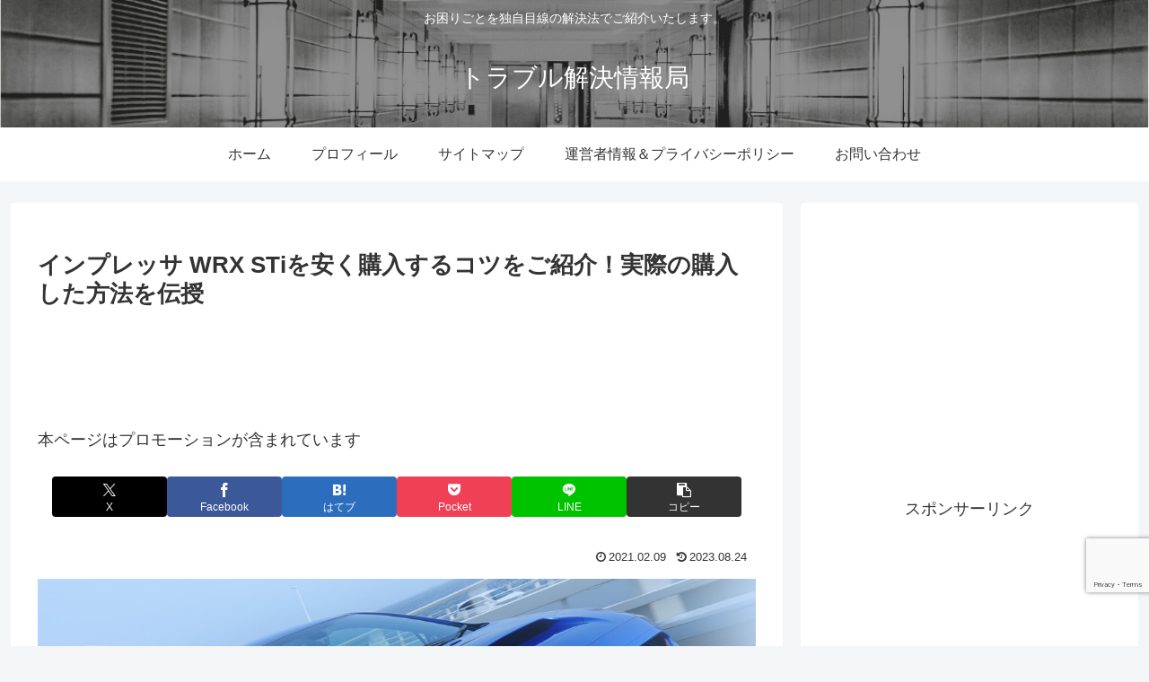

--- FILE ---
content_type: text/html; charset=utf-8
request_url: https://www.google.com/recaptcha/api2/anchor?ar=1&k=6LfZld0UAAAAANKwFGeTc5EucWHOmDqdgyZtiudn&co=aHR0cHM6Ly9oa2VuNjcuY29tOjQ0Mw..&hl=en&v=PoyoqOPhxBO7pBk68S4YbpHZ&size=invisible&anchor-ms=20000&execute-ms=30000&cb=nhha0ew4a9zt
body_size: 48435
content:
<!DOCTYPE HTML><html dir="ltr" lang="en"><head><meta http-equiv="Content-Type" content="text/html; charset=UTF-8">
<meta http-equiv="X-UA-Compatible" content="IE=edge">
<title>reCAPTCHA</title>
<style type="text/css">
/* cyrillic-ext */
@font-face {
  font-family: 'Roboto';
  font-style: normal;
  font-weight: 400;
  font-stretch: 100%;
  src: url(//fonts.gstatic.com/s/roboto/v48/KFO7CnqEu92Fr1ME7kSn66aGLdTylUAMa3GUBHMdazTgWw.woff2) format('woff2');
  unicode-range: U+0460-052F, U+1C80-1C8A, U+20B4, U+2DE0-2DFF, U+A640-A69F, U+FE2E-FE2F;
}
/* cyrillic */
@font-face {
  font-family: 'Roboto';
  font-style: normal;
  font-weight: 400;
  font-stretch: 100%;
  src: url(//fonts.gstatic.com/s/roboto/v48/KFO7CnqEu92Fr1ME7kSn66aGLdTylUAMa3iUBHMdazTgWw.woff2) format('woff2');
  unicode-range: U+0301, U+0400-045F, U+0490-0491, U+04B0-04B1, U+2116;
}
/* greek-ext */
@font-face {
  font-family: 'Roboto';
  font-style: normal;
  font-weight: 400;
  font-stretch: 100%;
  src: url(//fonts.gstatic.com/s/roboto/v48/KFO7CnqEu92Fr1ME7kSn66aGLdTylUAMa3CUBHMdazTgWw.woff2) format('woff2');
  unicode-range: U+1F00-1FFF;
}
/* greek */
@font-face {
  font-family: 'Roboto';
  font-style: normal;
  font-weight: 400;
  font-stretch: 100%;
  src: url(//fonts.gstatic.com/s/roboto/v48/KFO7CnqEu92Fr1ME7kSn66aGLdTylUAMa3-UBHMdazTgWw.woff2) format('woff2');
  unicode-range: U+0370-0377, U+037A-037F, U+0384-038A, U+038C, U+038E-03A1, U+03A3-03FF;
}
/* math */
@font-face {
  font-family: 'Roboto';
  font-style: normal;
  font-weight: 400;
  font-stretch: 100%;
  src: url(//fonts.gstatic.com/s/roboto/v48/KFO7CnqEu92Fr1ME7kSn66aGLdTylUAMawCUBHMdazTgWw.woff2) format('woff2');
  unicode-range: U+0302-0303, U+0305, U+0307-0308, U+0310, U+0312, U+0315, U+031A, U+0326-0327, U+032C, U+032F-0330, U+0332-0333, U+0338, U+033A, U+0346, U+034D, U+0391-03A1, U+03A3-03A9, U+03B1-03C9, U+03D1, U+03D5-03D6, U+03F0-03F1, U+03F4-03F5, U+2016-2017, U+2034-2038, U+203C, U+2040, U+2043, U+2047, U+2050, U+2057, U+205F, U+2070-2071, U+2074-208E, U+2090-209C, U+20D0-20DC, U+20E1, U+20E5-20EF, U+2100-2112, U+2114-2115, U+2117-2121, U+2123-214F, U+2190, U+2192, U+2194-21AE, U+21B0-21E5, U+21F1-21F2, U+21F4-2211, U+2213-2214, U+2216-22FF, U+2308-230B, U+2310, U+2319, U+231C-2321, U+2336-237A, U+237C, U+2395, U+239B-23B7, U+23D0, U+23DC-23E1, U+2474-2475, U+25AF, U+25B3, U+25B7, U+25BD, U+25C1, U+25CA, U+25CC, U+25FB, U+266D-266F, U+27C0-27FF, U+2900-2AFF, U+2B0E-2B11, U+2B30-2B4C, U+2BFE, U+3030, U+FF5B, U+FF5D, U+1D400-1D7FF, U+1EE00-1EEFF;
}
/* symbols */
@font-face {
  font-family: 'Roboto';
  font-style: normal;
  font-weight: 400;
  font-stretch: 100%;
  src: url(//fonts.gstatic.com/s/roboto/v48/KFO7CnqEu92Fr1ME7kSn66aGLdTylUAMaxKUBHMdazTgWw.woff2) format('woff2');
  unicode-range: U+0001-000C, U+000E-001F, U+007F-009F, U+20DD-20E0, U+20E2-20E4, U+2150-218F, U+2190, U+2192, U+2194-2199, U+21AF, U+21E6-21F0, U+21F3, U+2218-2219, U+2299, U+22C4-22C6, U+2300-243F, U+2440-244A, U+2460-24FF, U+25A0-27BF, U+2800-28FF, U+2921-2922, U+2981, U+29BF, U+29EB, U+2B00-2BFF, U+4DC0-4DFF, U+FFF9-FFFB, U+10140-1018E, U+10190-1019C, U+101A0, U+101D0-101FD, U+102E0-102FB, U+10E60-10E7E, U+1D2C0-1D2D3, U+1D2E0-1D37F, U+1F000-1F0FF, U+1F100-1F1AD, U+1F1E6-1F1FF, U+1F30D-1F30F, U+1F315, U+1F31C, U+1F31E, U+1F320-1F32C, U+1F336, U+1F378, U+1F37D, U+1F382, U+1F393-1F39F, U+1F3A7-1F3A8, U+1F3AC-1F3AF, U+1F3C2, U+1F3C4-1F3C6, U+1F3CA-1F3CE, U+1F3D4-1F3E0, U+1F3ED, U+1F3F1-1F3F3, U+1F3F5-1F3F7, U+1F408, U+1F415, U+1F41F, U+1F426, U+1F43F, U+1F441-1F442, U+1F444, U+1F446-1F449, U+1F44C-1F44E, U+1F453, U+1F46A, U+1F47D, U+1F4A3, U+1F4B0, U+1F4B3, U+1F4B9, U+1F4BB, U+1F4BF, U+1F4C8-1F4CB, U+1F4D6, U+1F4DA, U+1F4DF, U+1F4E3-1F4E6, U+1F4EA-1F4ED, U+1F4F7, U+1F4F9-1F4FB, U+1F4FD-1F4FE, U+1F503, U+1F507-1F50B, U+1F50D, U+1F512-1F513, U+1F53E-1F54A, U+1F54F-1F5FA, U+1F610, U+1F650-1F67F, U+1F687, U+1F68D, U+1F691, U+1F694, U+1F698, U+1F6AD, U+1F6B2, U+1F6B9-1F6BA, U+1F6BC, U+1F6C6-1F6CF, U+1F6D3-1F6D7, U+1F6E0-1F6EA, U+1F6F0-1F6F3, U+1F6F7-1F6FC, U+1F700-1F7FF, U+1F800-1F80B, U+1F810-1F847, U+1F850-1F859, U+1F860-1F887, U+1F890-1F8AD, U+1F8B0-1F8BB, U+1F8C0-1F8C1, U+1F900-1F90B, U+1F93B, U+1F946, U+1F984, U+1F996, U+1F9E9, U+1FA00-1FA6F, U+1FA70-1FA7C, U+1FA80-1FA89, U+1FA8F-1FAC6, U+1FACE-1FADC, U+1FADF-1FAE9, U+1FAF0-1FAF8, U+1FB00-1FBFF;
}
/* vietnamese */
@font-face {
  font-family: 'Roboto';
  font-style: normal;
  font-weight: 400;
  font-stretch: 100%;
  src: url(//fonts.gstatic.com/s/roboto/v48/KFO7CnqEu92Fr1ME7kSn66aGLdTylUAMa3OUBHMdazTgWw.woff2) format('woff2');
  unicode-range: U+0102-0103, U+0110-0111, U+0128-0129, U+0168-0169, U+01A0-01A1, U+01AF-01B0, U+0300-0301, U+0303-0304, U+0308-0309, U+0323, U+0329, U+1EA0-1EF9, U+20AB;
}
/* latin-ext */
@font-face {
  font-family: 'Roboto';
  font-style: normal;
  font-weight: 400;
  font-stretch: 100%;
  src: url(//fonts.gstatic.com/s/roboto/v48/KFO7CnqEu92Fr1ME7kSn66aGLdTylUAMa3KUBHMdazTgWw.woff2) format('woff2');
  unicode-range: U+0100-02BA, U+02BD-02C5, U+02C7-02CC, U+02CE-02D7, U+02DD-02FF, U+0304, U+0308, U+0329, U+1D00-1DBF, U+1E00-1E9F, U+1EF2-1EFF, U+2020, U+20A0-20AB, U+20AD-20C0, U+2113, U+2C60-2C7F, U+A720-A7FF;
}
/* latin */
@font-face {
  font-family: 'Roboto';
  font-style: normal;
  font-weight: 400;
  font-stretch: 100%;
  src: url(//fonts.gstatic.com/s/roboto/v48/KFO7CnqEu92Fr1ME7kSn66aGLdTylUAMa3yUBHMdazQ.woff2) format('woff2');
  unicode-range: U+0000-00FF, U+0131, U+0152-0153, U+02BB-02BC, U+02C6, U+02DA, U+02DC, U+0304, U+0308, U+0329, U+2000-206F, U+20AC, U+2122, U+2191, U+2193, U+2212, U+2215, U+FEFF, U+FFFD;
}
/* cyrillic-ext */
@font-face {
  font-family: 'Roboto';
  font-style: normal;
  font-weight: 500;
  font-stretch: 100%;
  src: url(//fonts.gstatic.com/s/roboto/v48/KFO7CnqEu92Fr1ME7kSn66aGLdTylUAMa3GUBHMdazTgWw.woff2) format('woff2');
  unicode-range: U+0460-052F, U+1C80-1C8A, U+20B4, U+2DE0-2DFF, U+A640-A69F, U+FE2E-FE2F;
}
/* cyrillic */
@font-face {
  font-family: 'Roboto';
  font-style: normal;
  font-weight: 500;
  font-stretch: 100%;
  src: url(//fonts.gstatic.com/s/roboto/v48/KFO7CnqEu92Fr1ME7kSn66aGLdTylUAMa3iUBHMdazTgWw.woff2) format('woff2');
  unicode-range: U+0301, U+0400-045F, U+0490-0491, U+04B0-04B1, U+2116;
}
/* greek-ext */
@font-face {
  font-family: 'Roboto';
  font-style: normal;
  font-weight: 500;
  font-stretch: 100%;
  src: url(//fonts.gstatic.com/s/roboto/v48/KFO7CnqEu92Fr1ME7kSn66aGLdTylUAMa3CUBHMdazTgWw.woff2) format('woff2');
  unicode-range: U+1F00-1FFF;
}
/* greek */
@font-face {
  font-family: 'Roboto';
  font-style: normal;
  font-weight: 500;
  font-stretch: 100%;
  src: url(//fonts.gstatic.com/s/roboto/v48/KFO7CnqEu92Fr1ME7kSn66aGLdTylUAMa3-UBHMdazTgWw.woff2) format('woff2');
  unicode-range: U+0370-0377, U+037A-037F, U+0384-038A, U+038C, U+038E-03A1, U+03A3-03FF;
}
/* math */
@font-face {
  font-family: 'Roboto';
  font-style: normal;
  font-weight: 500;
  font-stretch: 100%;
  src: url(//fonts.gstatic.com/s/roboto/v48/KFO7CnqEu92Fr1ME7kSn66aGLdTylUAMawCUBHMdazTgWw.woff2) format('woff2');
  unicode-range: U+0302-0303, U+0305, U+0307-0308, U+0310, U+0312, U+0315, U+031A, U+0326-0327, U+032C, U+032F-0330, U+0332-0333, U+0338, U+033A, U+0346, U+034D, U+0391-03A1, U+03A3-03A9, U+03B1-03C9, U+03D1, U+03D5-03D6, U+03F0-03F1, U+03F4-03F5, U+2016-2017, U+2034-2038, U+203C, U+2040, U+2043, U+2047, U+2050, U+2057, U+205F, U+2070-2071, U+2074-208E, U+2090-209C, U+20D0-20DC, U+20E1, U+20E5-20EF, U+2100-2112, U+2114-2115, U+2117-2121, U+2123-214F, U+2190, U+2192, U+2194-21AE, U+21B0-21E5, U+21F1-21F2, U+21F4-2211, U+2213-2214, U+2216-22FF, U+2308-230B, U+2310, U+2319, U+231C-2321, U+2336-237A, U+237C, U+2395, U+239B-23B7, U+23D0, U+23DC-23E1, U+2474-2475, U+25AF, U+25B3, U+25B7, U+25BD, U+25C1, U+25CA, U+25CC, U+25FB, U+266D-266F, U+27C0-27FF, U+2900-2AFF, U+2B0E-2B11, U+2B30-2B4C, U+2BFE, U+3030, U+FF5B, U+FF5D, U+1D400-1D7FF, U+1EE00-1EEFF;
}
/* symbols */
@font-face {
  font-family: 'Roboto';
  font-style: normal;
  font-weight: 500;
  font-stretch: 100%;
  src: url(//fonts.gstatic.com/s/roboto/v48/KFO7CnqEu92Fr1ME7kSn66aGLdTylUAMaxKUBHMdazTgWw.woff2) format('woff2');
  unicode-range: U+0001-000C, U+000E-001F, U+007F-009F, U+20DD-20E0, U+20E2-20E4, U+2150-218F, U+2190, U+2192, U+2194-2199, U+21AF, U+21E6-21F0, U+21F3, U+2218-2219, U+2299, U+22C4-22C6, U+2300-243F, U+2440-244A, U+2460-24FF, U+25A0-27BF, U+2800-28FF, U+2921-2922, U+2981, U+29BF, U+29EB, U+2B00-2BFF, U+4DC0-4DFF, U+FFF9-FFFB, U+10140-1018E, U+10190-1019C, U+101A0, U+101D0-101FD, U+102E0-102FB, U+10E60-10E7E, U+1D2C0-1D2D3, U+1D2E0-1D37F, U+1F000-1F0FF, U+1F100-1F1AD, U+1F1E6-1F1FF, U+1F30D-1F30F, U+1F315, U+1F31C, U+1F31E, U+1F320-1F32C, U+1F336, U+1F378, U+1F37D, U+1F382, U+1F393-1F39F, U+1F3A7-1F3A8, U+1F3AC-1F3AF, U+1F3C2, U+1F3C4-1F3C6, U+1F3CA-1F3CE, U+1F3D4-1F3E0, U+1F3ED, U+1F3F1-1F3F3, U+1F3F5-1F3F7, U+1F408, U+1F415, U+1F41F, U+1F426, U+1F43F, U+1F441-1F442, U+1F444, U+1F446-1F449, U+1F44C-1F44E, U+1F453, U+1F46A, U+1F47D, U+1F4A3, U+1F4B0, U+1F4B3, U+1F4B9, U+1F4BB, U+1F4BF, U+1F4C8-1F4CB, U+1F4D6, U+1F4DA, U+1F4DF, U+1F4E3-1F4E6, U+1F4EA-1F4ED, U+1F4F7, U+1F4F9-1F4FB, U+1F4FD-1F4FE, U+1F503, U+1F507-1F50B, U+1F50D, U+1F512-1F513, U+1F53E-1F54A, U+1F54F-1F5FA, U+1F610, U+1F650-1F67F, U+1F687, U+1F68D, U+1F691, U+1F694, U+1F698, U+1F6AD, U+1F6B2, U+1F6B9-1F6BA, U+1F6BC, U+1F6C6-1F6CF, U+1F6D3-1F6D7, U+1F6E0-1F6EA, U+1F6F0-1F6F3, U+1F6F7-1F6FC, U+1F700-1F7FF, U+1F800-1F80B, U+1F810-1F847, U+1F850-1F859, U+1F860-1F887, U+1F890-1F8AD, U+1F8B0-1F8BB, U+1F8C0-1F8C1, U+1F900-1F90B, U+1F93B, U+1F946, U+1F984, U+1F996, U+1F9E9, U+1FA00-1FA6F, U+1FA70-1FA7C, U+1FA80-1FA89, U+1FA8F-1FAC6, U+1FACE-1FADC, U+1FADF-1FAE9, U+1FAF0-1FAF8, U+1FB00-1FBFF;
}
/* vietnamese */
@font-face {
  font-family: 'Roboto';
  font-style: normal;
  font-weight: 500;
  font-stretch: 100%;
  src: url(//fonts.gstatic.com/s/roboto/v48/KFO7CnqEu92Fr1ME7kSn66aGLdTylUAMa3OUBHMdazTgWw.woff2) format('woff2');
  unicode-range: U+0102-0103, U+0110-0111, U+0128-0129, U+0168-0169, U+01A0-01A1, U+01AF-01B0, U+0300-0301, U+0303-0304, U+0308-0309, U+0323, U+0329, U+1EA0-1EF9, U+20AB;
}
/* latin-ext */
@font-face {
  font-family: 'Roboto';
  font-style: normal;
  font-weight: 500;
  font-stretch: 100%;
  src: url(//fonts.gstatic.com/s/roboto/v48/KFO7CnqEu92Fr1ME7kSn66aGLdTylUAMa3KUBHMdazTgWw.woff2) format('woff2');
  unicode-range: U+0100-02BA, U+02BD-02C5, U+02C7-02CC, U+02CE-02D7, U+02DD-02FF, U+0304, U+0308, U+0329, U+1D00-1DBF, U+1E00-1E9F, U+1EF2-1EFF, U+2020, U+20A0-20AB, U+20AD-20C0, U+2113, U+2C60-2C7F, U+A720-A7FF;
}
/* latin */
@font-face {
  font-family: 'Roboto';
  font-style: normal;
  font-weight: 500;
  font-stretch: 100%;
  src: url(//fonts.gstatic.com/s/roboto/v48/KFO7CnqEu92Fr1ME7kSn66aGLdTylUAMa3yUBHMdazQ.woff2) format('woff2');
  unicode-range: U+0000-00FF, U+0131, U+0152-0153, U+02BB-02BC, U+02C6, U+02DA, U+02DC, U+0304, U+0308, U+0329, U+2000-206F, U+20AC, U+2122, U+2191, U+2193, U+2212, U+2215, U+FEFF, U+FFFD;
}
/* cyrillic-ext */
@font-face {
  font-family: 'Roboto';
  font-style: normal;
  font-weight: 900;
  font-stretch: 100%;
  src: url(//fonts.gstatic.com/s/roboto/v48/KFO7CnqEu92Fr1ME7kSn66aGLdTylUAMa3GUBHMdazTgWw.woff2) format('woff2');
  unicode-range: U+0460-052F, U+1C80-1C8A, U+20B4, U+2DE0-2DFF, U+A640-A69F, U+FE2E-FE2F;
}
/* cyrillic */
@font-face {
  font-family: 'Roboto';
  font-style: normal;
  font-weight: 900;
  font-stretch: 100%;
  src: url(//fonts.gstatic.com/s/roboto/v48/KFO7CnqEu92Fr1ME7kSn66aGLdTylUAMa3iUBHMdazTgWw.woff2) format('woff2');
  unicode-range: U+0301, U+0400-045F, U+0490-0491, U+04B0-04B1, U+2116;
}
/* greek-ext */
@font-face {
  font-family: 'Roboto';
  font-style: normal;
  font-weight: 900;
  font-stretch: 100%;
  src: url(//fonts.gstatic.com/s/roboto/v48/KFO7CnqEu92Fr1ME7kSn66aGLdTylUAMa3CUBHMdazTgWw.woff2) format('woff2');
  unicode-range: U+1F00-1FFF;
}
/* greek */
@font-face {
  font-family: 'Roboto';
  font-style: normal;
  font-weight: 900;
  font-stretch: 100%;
  src: url(//fonts.gstatic.com/s/roboto/v48/KFO7CnqEu92Fr1ME7kSn66aGLdTylUAMa3-UBHMdazTgWw.woff2) format('woff2');
  unicode-range: U+0370-0377, U+037A-037F, U+0384-038A, U+038C, U+038E-03A1, U+03A3-03FF;
}
/* math */
@font-face {
  font-family: 'Roboto';
  font-style: normal;
  font-weight: 900;
  font-stretch: 100%;
  src: url(//fonts.gstatic.com/s/roboto/v48/KFO7CnqEu92Fr1ME7kSn66aGLdTylUAMawCUBHMdazTgWw.woff2) format('woff2');
  unicode-range: U+0302-0303, U+0305, U+0307-0308, U+0310, U+0312, U+0315, U+031A, U+0326-0327, U+032C, U+032F-0330, U+0332-0333, U+0338, U+033A, U+0346, U+034D, U+0391-03A1, U+03A3-03A9, U+03B1-03C9, U+03D1, U+03D5-03D6, U+03F0-03F1, U+03F4-03F5, U+2016-2017, U+2034-2038, U+203C, U+2040, U+2043, U+2047, U+2050, U+2057, U+205F, U+2070-2071, U+2074-208E, U+2090-209C, U+20D0-20DC, U+20E1, U+20E5-20EF, U+2100-2112, U+2114-2115, U+2117-2121, U+2123-214F, U+2190, U+2192, U+2194-21AE, U+21B0-21E5, U+21F1-21F2, U+21F4-2211, U+2213-2214, U+2216-22FF, U+2308-230B, U+2310, U+2319, U+231C-2321, U+2336-237A, U+237C, U+2395, U+239B-23B7, U+23D0, U+23DC-23E1, U+2474-2475, U+25AF, U+25B3, U+25B7, U+25BD, U+25C1, U+25CA, U+25CC, U+25FB, U+266D-266F, U+27C0-27FF, U+2900-2AFF, U+2B0E-2B11, U+2B30-2B4C, U+2BFE, U+3030, U+FF5B, U+FF5D, U+1D400-1D7FF, U+1EE00-1EEFF;
}
/* symbols */
@font-face {
  font-family: 'Roboto';
  font-style: normal;
  font-weight: 900;
  font-stretch: 100%;
  src: url(//fonts.gstatic.com/s/roboto/v48/KFO7CnqEu92Fr1ME7kSn66aGLdTylUAMaxKUBHMdazTgWw.woff2) format('woff2');
  unicode-range: U+0001-000C, U+000E-001F, U+007F-009F, U+20DD-20E0, U+20E2-20E4, U+2150-218F, U+2190, U+2192, U+2194-2199, U+21AF, U+21E6-21F0, U+21F3, U+2218-2219, U+2299, U+22C4-22C6, U+2300-243F, U+2440-244A, U+2460-24FF, U+25A0-27BF, U+2800-28FF, U+2921-2922, U+2981, U+29BF, U+29EB, U+2B00-2BFF, U+4DC0-4DFF, U+FFF9-FFFB, U+10140-1018E, U+10190-1019C, U+101A0, U+101D0-101FD, U+102E0-102FB, U+10E60-10E7E, U+1D2C0-1D2D3, U+1D2E0-1D37F, U+1F000-1F0FF, U+1F100-1F1AD, U+1F1E6-1F1FF, U+1F30D-1F30F, U+1F315, U+1F31C, U+1F31E, U+1F320-1F32C, U+1F336, U+1F378, U+1F37D, U+1F382, U+1F393-1F39F, U+1F3A7-1F3A8, U+1F3AC-1F3AF, U+1F3C2, U+1F3C4-1F3C6, U+1F3CA-1F3CE, U+1F3D4-1F3E0, U+1F3ED, U+1F3F1-1F3F3, U+1F3F5-1F3F7, U+1F408, U+1F415, U+1F41F, U+1F426, U+1F43F, U+1F441-1F442, U+1F444, U+1F446-1F449, U+1F44C-1F44E, U+1F453, U+1F46A, U+1F47D, U+1F4A3, U+1F4B0, U+1F4B3, U+1F4B9, U+1F4BB, U+1F4BF, U+1F4C8-1F4CB, U+1F4D6, U+1F4DA, U+1F4DF, U+1F4E3-1F4E6, U+1F4EA-1F4ED, U+1F4F7, U+1F4F9-1F4FB, U+1F4FD-1F4FE, U+1F503, U+1F507-1F50B, U+1F50D, U+1F512-1F513, U+1F53E-1F54A, U+1F54F-1F5FA, U+1F610, U+1F650-1F67F, U+1F687, U+1F68D, U+1F691, U+1F694, U+1F698, U+1F6AD, U+1F6B2, U+1F6B9-1F6BA, U+1F6BC, U+1F6C6-1F6CF, U+1F6D3-1F6D7, U+1F6E0-1F6EA, U+1F6F0-1F6F3, U+1F6F7-1F6FC, U+1F700-1F7FF, U+1F800-1F80B, U+1F810-1F847, U+1F850-1F859, U+1F860-1F887, U+1F890-1F8AD, U+1F8B0-1F8BB, U+1F8C0-1F8C1, U+1F900-1F90B, U+1F93B, U+1F946, U+1F984, U+1F996, U+1F9E9, U+1FA00-1FA6F, U+1FA70-1FA7C, U+1FA80-1FA89, U+1FA8F-1FAC6, U+1FACE-1FADC, U+1FADF-1FAE9, U+1FAF0-1FAF8, U+1FB00-1FBFF;
}
/* vietnamese */
@font-face {
  font-family: 'Roboto';
  font-style: normal;
  font-weight: 900;
  font-stretch: 100%;
  src: url(//fonts.gstatic.com/s/roboto/v48/KFO7CnqEu92Fr1ME7kSn66aGLdTylUAMa3OUBHMdazTgWw.woff2) format('woff2');
  unicode-range: U+0102-0103, U+0110-0111, U+0128-0129, U+0168-0169, U+01A0-01A1, U+01AF-01B0, U+0300-0301, U+0303-0304, U+0308-0309, U+0323, U+0329, U+1EA0-1EF9, U+20AB;
}
/* latin-ext */
@font-face {
  font-family: 'Roboto';
  font-style: normal;
  font-weight: 900;
  font-stretch: 100%;
  src: url(//fonts.gstatic.com/s/roboto/v48/KFO7CnqEu92Fr1ME7kSn66aGLdTylUAMa3KUBHMdazTgWw.woff2) format('woff2');
  unicode-range: U+0100-02BA, U+02BD-02C5, U+02C7-02CC, U+02CE-02D7, U+02DD-02FF, U+0304, U+0308, U+0329, U+1D00-1DBF, U+1E00-1E9F, U+1EF2-1EFF, U+2020, U+20A0-20AB, U+20AD-20C0, U+2113, U+2C60-2C7F, U+A720-A7FF;
}
/* latin */
@font-face {
  font-family: 'Roboto';
  font-style: normal;
  font-weight: 900;
  font-stretch: 100%;
  src: url(//fonts.gstatic.com/s/roboto/v48/KFO7CnqEu92Fr1ME7kSn66aGLdTylUAMa3yUBHMdazQ.woff2) format('woff2');
  unicode-range: U+0000-00FF, U+0131, U+0152-0153, U+02BB-02BC, U+02C6, U+02DA, U+02DC, U+0304, U+0308, U+0329, U+2000-206F, U+20AC, U+2122, U+2191, U+2193, U+2212, U+2215, U+FEFF, U+FFFD;
}

</style>
<link rel="stylesheet" type="text/css" href="https://www.gstatic.com/recaptcha/releases/PoyoqOPhxBO7pBk68S4YbpHZ/styles__ltr.css">
<script nonce="VL_mQQYCgI33bijCZL8rhQ" type="text/javascript">window['__recaptcha_api'] = 'https://www.google.com/recaptcha/api2/';</script>
<script type="text/javascript" src="https://www.gstatic.com/recaptcha/releases/PoyoqOPhxBO7pBk68S4YbpHZ/recaptcha__en.js" nonce="VL_mQQYCgI33bijCZL8rhQ">
      
    </script></head>
<body><div id="rc-anchor-alert" class="rc-anchor-alert"></div>
<input type="hidden" id="recaptcha-token" value="[base64]">
<script type="text/javascript" nonce="VL_mQQYCgI33bijCZL8rhQ">
      recaptcha.anchor.Main.init("[\x22ainput\x22,[\x22bgdata\x22,\x22\x22,\[base64]/[base64]/UltIKytdPWE6KGE8MjA0OD9SW0grK109YT4+NnwxOTI6KChhJjY0NTEyKT09NTUyOTYmJnErMTxoLmxlbmd0aCYmKGguY2hhckNvZGVBdChxKzEpJjY0NTEyKT09NTYzMjA/[base64]/MjU1OlI/[base64]/[base64]/[base64]/[base64]/[base64]/[base64]/[base64]/[base64]/[base64]/[base64]\x22,\[base64]\x22,\[base64]/[base64]/DqmZvw6zCkg/[base64]/Cp23CjH/[base64]/[base64]/CkWDDrywZwqEZwpbDgy7CoTFtUcOMw4/DrFnDp8KYHRvCpQ9Ww6fDnsOXwoNMwro2fsK8wpDDqcOZD29/Qx/CtSUxwrwRwoBrD8Kjw7fDjcOPw6Iww48YaRAtYX7Co8KeDzDCmMOrdcKNUDPCksKhw7nDksKQKsO5wqkyeVk+woPDnsOuZ03Cv8O4w5LCpsOzwpgMdcKqPUAAK25fIMOicsK8R8OaQgjCrDTDgMOew6J/cRHDv8Ozw6PDjxBne8OowpV3w65rw50RwqPCoXgAUyXDl3PDvsOwd8OKwrFAwqLDnsOYwrnDvcOqJlNEXyDDong4wo3DjnIDDcO3RsK0w4XDqcKiworDv8Klw6QvRcOiw6HCmMKCX8Oiw6AaJ8Ogw7/Dr8OwD8K3MhPDij/DiMOJwpVLel8+JsKfw5zCu8KqwqlTw7RPwqcqwqtLwrwWw4ByCcK5CwZlwqrCm8KewoXCoMKBQBQ9wojCqcOsw7teDB3CjcOEwpo9X8K7bTZTKcKLFSZrwpp2M8OwLCNcZsOfwrpUKsKGHxPCsn4/w6N8w4LDgMO/w5jCsnbCvcKKOMKGwrzCkMKvayXDqcOiwpXClgDDr0odw4nClTgBw5dtXD/Ci8KfwpDDjFHCiUrCu8KKwqdFw7BJw6Aew71dwrjDo2ltUsKRYsOwwr/CryR0w4FgwpMhNcOowrTCjBHClsKcB8OdXMKMwpjCjFDDrg5iw4zClMOKwoYGwqd2w6zCs8OSaiXDr0tTLGfCtDTChjPCtDYVBRzCscKFLRJjw5fCjELDpcOKJMK/CkkvfcOPZsKTw5XCu3nCpsKfGMKvw6LCp8KTw4p2D3DClcKEw7F5w4bDgcO0McKLX8KFwrvDrcOewqswXMOKacKzQ8Okwok4w6dQb2pZdzvCp8KtLUHDiMOPw75Iw4fDv8OYSEjDp1FewpnCpiwtGnYtFMK0UsKVS0VSw4PDg151w5jCqwJ6GsK/QwXDqsOkwqAbwqt+wr8Qw4DCnMKswojDo2PCvkBPw6BedMOpdUjDhsOlHMOMAyTDky8kw5/CqXLCicKsw6zCiE1hMyzCh8KGw6tBUsKTwqdvwonDljzDtCkhw68zw4AKwrXDjCZYw6gmCMKiVil/eTTDt8O0Yi7ChMOxwpJ8wqNLw5/[base64]/DiHF2e8K9wplWw7jDsSzDt8Kjwos/wp0RLEvDjR0eURXCgMORE8O5IsKgwpjDhBB1XcOGwoYNw6bCnXwbW8Onw7QSwonDmcKww59PwokUHy9Ww4gIbhPCrcKLwpEUw7XDhj0hw7AzFSVWfHDCu1xBw6bDp8K2SsKeJMOefi/CiMKQw43DpsKFw45iwo0YNC7CsWfDli1SwprCiFUfdHHDkX8+dD83wpXDm8KhwrUqwo3CocOhV8O7PsKnfcKqMxJ+wrzDswPCnznDtAzCgnrCh8KEfcOpfm9gM09Ba8ORw4VMwpF/[base64]/DpnvDo35hClPCkm3CvcKmEcKdwrYTah4pw6ACGRPCiCFdfwwOIgdWBB4SwrpJw481w5MEHcKhVMOvck7Cjw5VbSnCsMO4wrjDosOfwqwmbcO1GFrCql/Dn0J1wq9OQcOeewFPwqsmwrPDtsOMwoZvUWUvw4U8fXvCjsKpUTRkVgh8E1NnR21HwpF6w5XCp1cNwpMUw79Aw7dew6c2w5gcwoMRw53DoijDhx9uw5bDj19XI0YaQFhswp5/GxcLSUfCrcOVwrDDi2TCk0DDhmzDlEo+UiJ3c8Onw4TDqAQcOcOUw5Ndw73DqMO/[base64]/w5sowqLCiUIKfUIDwrHCn1nDlcKIA1rCisKuwp83wrfCjyvCnQQZw65SGMKJwpQqwpBpNlbDjcKpw40iw6XDqhnDlSlQCEfCtcO+IThxwqU4w74pSj7DsE7DvcK5w4AKw4/DrXoew5Auwp5jOGrCgcKZw4ErwocNwoJ5w61Lw55CwoMHcC9lwobDoyXDnMKbw5zDin8uF8KowonCmMKzG1dLNhDCucOAby3DksKuM8O3woDCo1tWOsK5wrQNE8Onwp1xccKUF8K3dkFZwqXDh8OUwoHCq3V1wpREwr/CkSDDqcKAeHk1w49fw4YSACzCp8OJX2LCsB8QwrN3w7Yib8O6ei8Pw7rCoMKzMMK8w4xCw5p8LzcGehXDrUIJAsODTQ7DssOSScK2Tk41KcOBD8OZw57CnDPDg8Oiwqclw44aB0Rew7bCkyo7XsOowrMjwpfCnMK5FUcfwpnDtC5Bwq/DowRWLnDCkV/DtMOrVGsMw63CuMOew4gmwqLDmyTCmkzCg3rDpWAHeRPCr8KIw5lRJcKpTRhww50Lw7cWwoTDvxUsPsKaw4vDnsKewpjDo8KnGsKQKMOhI8OycsOkNsKjw5DCh8ONYcKBR09hwpfDrMKRIMKqA8OZTD3Cvj/Ck8K/wo/DjMOsOwwNw5TDrcOTwolpw4/Dg8OOwrHDlcOdAEnDknPChkbDlX7DtMKAHWDDjHUvXcOVw4cZEMKdRMOgw7Yhw43Dj1bDrDMRw5HCq8OLw6YiXsKQGToNJMOMOgbCviTDm8OqaS8lZcKCRxkgwohlWUfDin8QFHDCn8OAwo4+V37ChX7Ch2rDjnkiw7V/woDDg8OTwqXCjsK+w7XDjknCmcKQPk7CoMO4AsK4wooFT8KyacOUw6Uzw6oDAUXDkSLDpnoLQMKHDEjCljLDlCofeTBhw6g6w4hOwoYew4HDvk3DtMKCw6UBUsKCJV7CpgcMwr3DrMO8WkN7acO4F8OqaULDkcKBOgJuw6c6F8KkQcKvNEhLNcOkwo/Drkhsw7EJwp3CkT3CnQXCjDRXYi3Co8OMw6TCgcKtRH3CuMOMSTAXHFwpwojCk8KCScOyPm3CjsK3HQF9BxQbw6kHUcKRwp/Cn8OGwrVMd8OFFlg4wpfCuSV5bsOxwr/DnUwYT216w4vDi8KDMcOjwqnDpBM/[base64]/[base64]/IMONbzLClcK/w4/[base64]/DjUvDrsKcwqrCsnlFUsK6H8K+PRLDisOMdwDCl8OEX0bCpMK/aGHDgMOTHSnCrFfDlyXCqQ3DoGzDrDwnwofCs8O+UsK4w7Qgwox8wpjCo8OQIXpUciZZwoTDusKtw5YCwqvCnGPChkIoAl/CocKwUAbDisKYBljCqsKUT1PCgjfDlcOTBw3CrQbDpsKTwp9vVMO8BFIjw5NcwpDCk8Ovw411JQ0Fw7nDrMKiesOQwpjDtcOHw6R1wphMKl5tPxvDjMKCXWHDjcO/wq3CgWjCgzfCpMKKCcKDw5REwonDuXQxESQKw77CjzTDh8O7w7XCszcpwrsZw6EYXcOtwojCrcOxB8Khw49fw7V+w745Rk1ZDw3CjXLChWrDrsO3MMOxHiIWw7k0BcOtR1Rdw7zDrsOHdnDCmsOUPDx0FcKFXcOBaWrDikhLw45jaC/DuiYMSlnChsK8T8Oowp3DgQgMw588woIawpXDhGAOw5/DlMK4wqNdwprCsMKGw58aC8OJw53DvGIBQMKdb8OuWidMw4xiemLDk8KeSMOLwqAkWMKOV1vDsFHCtsKWwpDDgsKNwrVef8Kce8O+w5PDvMKUw7c9w4XDgAvDtsKSwqEvET53Hk0Bw5LCkMOabcOcVsOyMGnDh3/CisKQw79WwqYoDMKvcDMlwrrCusKVHCtmb2fDlsKeLEHDpx5lY8OWJMKvR14twprDh8Ouwp3DhA1fQ8Oyw4nDncK3w6E0wo9zw4dJw6LDi8O0WMK/I8Krw6ZLwoYiWsKZEUQWw6fCjjsgw57Cqg8dwrbDr3HCn1Axw7vCr8OkwoVuOSPDmcOPwoEBc8O3Y8Kjw5IhBcODGmQIWl3Dh8KbesOkGsOkblFvX8O9bsKBT0oiECnDr8OMw7hHQcOKRFxLGkZpwr/CnsOHWzjDuA/DlHLDmQfCgMOywqwWDcKKwoTCtwnDgMKya07CoFpFS1NobsKcN8KkSmbCuAt+w75fLhDCvcKZw6/CocOafSkKw5HDkF1sQHTChMKcwovCusOCw73DiMKQw5/DgMO6wpxzdmHCqsKPA3smEsOfw4AZw5PDpMOXw6TDrlPDi8KgwpHCusKBwpQYRMKoAUrDvMKrVcKHRcOSw5LDvg9LwooJwoYrV8K4Eh/DksK1w5/[base64]/CpsK8w4jCtMOjE8Ktw6PDhMO0MsK9TsK+w5A9KgvDvD5pQcO7w4XDgMK4BMOfX8K+wr4mKEXDvg/[base64]/CoyrDpUtzw5nCkyRyKGVFW1nClyUmEsKPTTvDl8Kjwqt0QHJfwq8Xw70fJkbDt8KXdGoXDmcGwqPCj8OeKCbCl3/CoEUZe8OIUcKrwrwxwrnCg8Oaw5fCgMO7w7M3H8K8wqRML8Ofw6jCqUfCjMOfwr3Ch01hw63CnBHCuCrCjcKNYCfDqzVlw6/[base64]/DizlJT8OKwoVgFsO+Ty90w4nClsK5w7zDj8OEwqbDoFTDvcKXwrPCjmLDm8OlwqnCrsK8w7IcNAjDhMOKw53DmMOABDcSAGLDv8Oow5I+KsOwIsONwqlGJMK6w5lew4LClcOmw5DDmMK/[base64]/w4ByLMOXIkTCgnHDkGbDn8K1worCrlcDwrVsSsKabsO1S8KBGsOlBBDDsMOWwpFlFRDDrSRHw7LCi3REw7dBO0BOw7M2w4Vtw5jCpcKoRcKCbTYNw5Q7K8KqwobDhMOAamjCv1oRw6Ekw4rDv8ObQm3DqcO/[base64]/CtBXDh8Orw4vCrcOFwqLCuyZzwqLDjsKcLMOmw5BKDcK/LcOow6s9AMOKwr5vd8Kew5DCmDcVBhPCrsOmdwNyw61dw4TCgcOiDcKxw6IEw6TCt8OBUlwmCsKXDsO9woTCuUfDuMKEw6zCn8OqO8OWwpvDqsKcPBLCicKJI8O2wo8jKR0MGcOOw6FOJsO2wpXCowXDocKrbgLDv0nDpsKPL8K8w6fDosKpw7gFw7sew7EIw4YWw5/Dq21Pw73DqsKHc2l/w54uwqVEw5E5w4EtWsKiwqLDpD4DPcKtAMKIw6rDjcKqZFDCjUrDmsKZOsKsJVPDpcOfw43DhMOWUlDDjW0swr4/w6HCkHZSwrIWGArDicKyX8Oxwr7CjmcIwoAIeB/[base64]/M8KtdD/CnREyw57CscKFL8Ocw7zDgQvCnDzDuG/DjCzCnsOQw5/DtcKHw6wwwoTDo2/DlMKQCl1pw4NZw5LDjMOmwqjDmsOUwqVnw4TDtsKtOhHCpk/CukJaEsOWWMKeNX1kFSrCiUAlw58YwrTCs2IWwpctw79/Aw/DnsO+woXDhcOsQsOsDcOyWl/[base64]/fsOOBMOYQQTDlcOIwpvDt8Ogwp/DtsOjADrDtS1Ewp8odsKdAcO5Ri/DkTE7UURXwrnDjHZdTUFKJMOxAMKCwqBmwrFtYcKOJTPDiRvDh8KcSVXDgxB8OsKkwpnCtm/DnsKvw79GdxfCisOwwqrDnV80w5bDiETDksOIw53CqjrDsAnDhsOVw69ZXMOuHsKwwr1pRw3Dgnk4dsKvwq9yw7bClHDDjUPCvMOJwpXDqRfCscKlw57CtMKXCUAQLsKTwojDqMOPTlDDiG/CusKXWUrCjMK+U8O8woDDomfCl8Oaw4rCpypcwpUYw6fCrMOWwq/[base64]/CssKBWcOmwqnCk1x+UsOYw6bDg8O8wq3Cp0XCjsOyDSZKO8OnFcKhWBBHVsOZDhHCpsKeCjI9w6tffFRzwqDCh8ORw5nDkcOmRi1vwo0Rw7Ifw4vDhAcDwrUswpzCmMO+asKnwovCinLDncKBex8EXMKhw5bCilwVOhHDgmTDmx1gwq/Dh8KBPRrDkyIQMcKpwrnDjEvCgMOUwoESw7xcOFUFKVxhw4/[base64]/[base64]/J23CucK7wozCi8Kyw5LCjgZ4w4Nfw7l0wpkXb8KuwpwpIEXCjcOkY3/CikAvAAovEQHCo8KRwpnCvsO+wp7CvwjDmBRkYSrCtnx5McKMw4TClsOpwp7DuMKiA8O3HBjDpcKFw7g/w6RfVsOxeMOPY8K1wpl+XT9oZMOda8OIwoXCiWNbJ3bCpMOEOx53UsKuYsKHLiJ/A8KpwpV5w5JOEWnCiV0Xwq3DmS9RZitEw6nDlcKjwqoLFQ3Do8O0wrU0XwpOwrsHw4txBsK0ZzHCv8Oqwr3ClwsDV8OJwrAYwoI1QsK9GcKHwrpKGE0ZPMKYw4PCvi7CoVExwpEMwo3ClcKMw7I9YE3CjkNKw6A8w63Di8KaaGQbwpPCnTARBhBXw6rDiMKFeMO/[base64]/CjngPw4DDjsKowr4GOGfDuWXDgcOFAV7ChcOawoQSHcOAwrXChBx5w7Y0wpvCssOFw5wiw69SBHnCnjIsw6djwq7DrMO3L0/CoE00FkbCr8OtwrYgw5vDmATCnsOLw4jCgcKjAXctwrJgw4wlOcOCa8K2w6jCgsOAwr7CrMO4wrYDSG7Cn1VsEkVqw6RWJsK+wr93w7JIwonDnMOza8OKFgjDgmPDqUPCocKqbH4Mw7bChMOsVBfDhHVDwq/ClMKGwqPDs0sTwqkyMVHCvcOBwrMMwqFowoAqw7HCoSXCvcKIYzbDvysVHj7ClMOFw7fCi8KwUHlHwoTDssOfwrVMw6U9w6gECinDoBbDusKGwr/[base64]/Dom3CsxbDhkwWw5/DhkkdG8O2XgvDpsOBLsK9wqjCrBoUUcKiA0zCh2PCoQ0aw4Jyw77ChT/DhHbDn1/ChWpRc8OzbMKvJsO/fV7DocOwwpFtw5TDlMOXwq/[base64]/DgMKQKCnDtcKmw7zCm8OJw4TCjsKawq4/wqExwrdWeTx5w7cOwrc4worDgCnCrl1MDCppwr/[base64]/CscOswp9sw5sDIMKYwqPCmcOUP8Kaw7ZsA8KwwpNBejjDqhLDkcOiRsOMQsO8wpjDlRghfMO8QsOywrw8w6NVw6p/w55jNcKbe23CgQNBw6kyJ1FSIUbCjMKgwrgRTsOPw7/DvsOjw4teeTB0LcOow4p5woJ5CxxZY1jCkcKXEVDDgcOMw6EvJhzDj8KzwqXCgmzDkj3Dh8KMH1/[base64]/[base64]/DtGjDhcOOUsO3RcKneMOCGMKZNMObw6PCoFHDlMKXwobClHDCsW/[base64]/CiwMGwoPDrHDCugXChMOhEcOkeMKfwrfDo8KvYMKAw4fCi8K2I8KCw41Cwrg2M8K+OsKTBsOPw4wsQmjClMO5w6/[base64]/[base64]/bHJdAcKgw4hcw4HClsO7w7DDtsK6wqXDvsKUNm/CgFYYwrxLw5vDusKrYBvChBNnwoISw67DnMOuw5XCmnwZwovCvhUtwoJ7CVvDq8Kyw5LCjcOILCRSEUgJwrPCj8OqZAHDu0JOwrXCvFBpw7LDrMOFexLCjwbCln3DkWTCtcO3WcKKwrFdDsKLUsKow4cwRsO/[base64]/wosXwowtwpMzHsOOw53DhMO/GcOpTFtmwpvCvMOLw7HDtmLDhiDDgcOdV8KSMC4hw4TCmMOOwpMmSyJ9wprDlw7CosOAeMO8woJeW0/Dpx7Cujptwp9MGDB6w6ddwr/Co8KbAknChVTCv8OxbxjCmBHDhsOiwr1hwqrDs8O3CDvDgGMMGiLDg8Omwr/Dq8O0wpxGV8O/[base64]/Csww3AMKpwonCjUXDh8Oawoo8w7AJEm7CisKDw4jDh3jCkMKzb8O7K1R9wqzDsGI5XDxDwr1Gw57DlMOcwpfCssK5wrvCqnPCs8KTw5Qiw5kAw6VkMcKQw4/Chh/CiBfCtEAeIcKdasKaPC0vw6E/[base64]/CoTIJX8Ouw67CscOlDHPDrMOIwpEjwqLChcO/PMOjwrvCicKXw6fDv8OFw7zDqcKUZ8Oaw6DDiVZKBFPCkMK/w4LDjsOHKyFmKsKpRB9bwpkNwrnDncKJwpPDsF3CqWRQw4FbL8OJPsOEBMOYwoV+w6bConkew4wfw6bCtsKcwrkTw7JYw7XDvcKfdGwIwqdtNsKtV8O/YsO7HwHDuzQpCMOXwoPCiMOZwpMjwqEHwqE6wr1BwqAXc3/ClTNZdXrChMKow6JwPcOPw74gw5PCpRDCpxdrw5/Cm8OYwpkAw6IVKMODw4gFNUEURcKtDAPCrEHCksOAwqdKw5NCwrTClUrCnBUXXlQXA8Ogw6DCucO/[base64]/CmQvDlcO0w47DmnvClcOCPxjDusKhHMK1wrDCtk9QGMKIBcOkVcKTP8Okw77ClnHCucKNf3UGwqVVGMOCO3QfQMKRLsO7w6fDicKcw57ClcObCcKaRh1Rw7nDkMKSw7Z9wr/CpEfCpMOewrbChnrClhLDl3Irw57CnlEww7PCvhHDl0I/wqzDnEvChsORWXXCkMO7wo9RecKxNEweMMK6w5JNw73Dh8Ktw4bCrQ0vVMO/w4rDq8OMwqNxwpgIB8KFLA/CuHfDq8KIwpfCncKfwolZwrzDnEjDpS/[base64]/wp3CphIvE3TCrCEuRMOHcADDg2cvwovDk8OuwrYzcWDCvXY5GcKmO8Ofwo/DngrCmHjDu8OHR8Kew6zDgcO9w6dRCgTDq8KGW8Oiw5phdMKew500wofDmMKYNsKKwoYsw5cIPMOreEDDsMOSwrVcw4PCv8K3w7fDn8OFMgrDgcKsBhTCpnXDs0nCjsO/wq8sY8O0TWZGMyxoJBNpw6HCowksw6jDrSDDi8ORwoE6w77DpXMNCSzDpWcVD07ClmkwwokyKTXDpsOjwpPCm29zw5RawqPDkcKMwrrDtGbDs8ODw7wiwr7CjsOLXcKyDzsPw4YAO8K8SsKbXztxcMKhwpnCrBfDmXRPw5tICMK8w43Dh8O6w4xER8O1w7XDnUTCuHA/[base64]/CtErCvgbCtsKVV8Kzw5zClTZcwpIhwo4Awo1Rwq5xw6BrwqsCwpPCkwbDiBrCtBDDhHRCwopZacKwwpguAilAEwxdw49FwoJGwrXCt2BTbMO+WMKyRMKdw4DCh2VdNMOVwrrCnsKSw6LCiMKuw5PCpyJ7w5kUTVXCscK+wrFBB8K/Ak5Fwo96TsOkwo/[base64]/wrtgS14Mwo4/WRjCpMOfYsKhwr0MKMKnw6owwozCjcKTw6DDlMOgwr3CjMKERG7Cjg0GwpDDqjXCtlfCgsKRQ8Okw51yLMKKwpd7NMOvw5BwOFAgw4xFwofCiMKmw6XDmcOwbDUfesOBwqLCmWTCtcOUZsK7wrPDi8OXw5XCtSrDlsK/wpdbAcKOBkIvYcOlIR/DkgUYDcO3NMKFwpJkOMK+wqXCpRkJAmIBwpINwr3DicO/wr3ChsKUbAlmYsKPwqclwq/DjHc8ZsOHwrTCpcOhORN1CsOuw6l6woPCtsK9IEPCuWDCv8Khw7NWw6/DnsKLdMKTIw3DmsOZFlPCu8Owwp3CnMKPwp5qw5vCnsKEacO9cMK+MljDh8OoKcKowpxEJQlIw5HCg8OAJjwlQcKBw6ATw4bCl8OZLcOOw5I0w50HeUpWw59hw79idh9+w4kwwrLCscKIw4bCpcOMFljDiHLDjcOrw5UMwr9bwoITw6o/[base64]/NsOKLkUaTwImGcOCw69DCgrCk8KOaMKtXcKbwrLCrsOWwqxUEcKcFMKaIHZtdMKlf8KdGMKhwrYmHMO7wrTDiMOQUlLClnXDgsKNJMKbwqM6w4bDt8O/[base64]/DvX/DmWJGwq9vHlkQbwsJwq4Ywq7CnWZ8JcKVw6wgb8Ohw6fCpcOPwprDll9Gw6I5wrArwrVUEgnChygefsKQwrnDrjbDthlLD0/CncOZFcO9w4XDhVTCi3dQw4lNwqHCkyzDhwLCmsO9KcO+wogRM0TClcKxEMKiYsKWc8O3fsOSG8KTw43CqlN2w6JfXBQgwpJ/woQdKHEnCsOJD8Oxw5bCnsKQPUnDthwXYiLDqk/CqlrCjMKvTsKxWWnDswF/[base64]/[base64]/CvcOOw4jDnMKPB1LCj2XDr2bDg8OOwpgqdnDDgsO7w7p+w6fDrVN7DMO8w5ZJN0LDhyEdwpvCsMKYC8KIE8OGw6M5VMKzwqLDh8OWwqFuaMKewpPDhyhNH8KPwr7Chw3CqcKWZCBVX8O/[base64]/ChMK5VQbCiQzDg8OjM8O4w7siFAHDqGfCrw5kwpfDiWXDl8K9wqcsCBtJaClqETgjHMOlw6UnUE/[base64]/CqgjCv8OgW0UeSsOhA8Onwq0BwrHDqcKUSU97w6DCpFEhw5wkDcOjWjkSURIKccKvw73Dm8OVwpjCusO0w4dXwrRdTBfDmMOMag/CvyNEwplPLcKBwqrCs8OZw4PDgMOew6UAwrUpw5bDqMKaAcKiwrXDr3BSF3fCqsO5wpdXw5c8w4kYw6rCimIaegBrOG51SsOEFcOOecKNwqXCl8K1dcO+w4xBwpdXw4s0EgnCqU8HXSrCnxnCl8Kmw5DCo1liccOow6HCq8KyRMOUw6vCoxE4w7DCnUwUw4x6OcK4BV/[base64]/CphwrBmxPwrl/DDLCsVrCsmk9J3dNOsKsasK5wqvCuX58EzfChMKOw4rDpnLDmsKkw63Cil5qw6VcdsOqGQdMTsOgb8Oaw4/CpQvCpHAYMHfCu8KXG0NzTUdFw5PDn8KSCMKRw6Vbw6QDB1tBUsK+RMKGw4jDtsKnM8Krwr9Jwp7DqSnCuMOtw4rDnwMdwqItwr/DscKiJDEUFcKTeMK7UMOcwp8kw5wuLQTDu3Y4DMK0woE/wr3DrirCvArDkzHClMOuwqPCrMOTdhdtUcOOw5/DoMOvw4rChMOlNkTCvgzDmMO9UsKEw4Zjwp3CrsOEwqZwwrFXPR0Dw63DlsOyA8OVw49swpTDjD3Cqz3CvcO6w4XDpcOHP8K+wpMuwpDCl8KkwpFiwrHDpTPCpjTDqncKwojCkGrCrhZzUMKLasOrw5tNw7/Ds8OCbcKEKXF9bsOhw47DusODw77DucObw77CgcOoN8KoQzzCpmLDoMOfwpHCt8OWw7rCi8K5DcORw6ULCWdzAU3DqMK9GcOswrJUw5YMw6HDlsKIw6pJwobDh8KhC8OMw7g/w4IFOcOGVTbCgXnCtm9pw43Du8OnLyTCiUguMHHCgMKPTMOJwrF0w4zDpsOtCAF8AcOnAWVseMOidlrDlhRyw53Cg1h2w5rCtkTCsHo5wpkYwqfDmcOpwozCmC8mbsOSfcKRcD91Rj/Dpj7CicK2w5/DkGhwwpbDo8KiGcOFFcOZWsKlwpvCqkzDtMOgw6BBw49VwpfCmGHCgj8tC8OCw5LCk8Kqwrc0SsOnworCt8OLcz/DqATDqQzDplATWG3DnMKBwq16OEbDo31qOHBgwpVkw5vCmhN/fcOvw7xhTMK8YAgMw7w/NcKJw4gowop8OkxRVMKuwpF7WBvDnMKwIMOLw7w5DcKnw5xQVWrDiH/CtBfDqDrDkmhHw591T8ONwoILw6cuO0XCksKIOsONw5/DgEHDmQR8w7rDh27DuA/DvsO6w7DDsQIRf3jDlsONwqJbw4t8FMODKkrCvcKhwpPDhAVIIm3Dm8OCwq9oT2/Dq8OEw7pGw4jDg8KNdERZGMKfw5tww6/[base64]/QBJYwp87wphrwrvDrWbDgQHDhE3DklM2ZRhbZMK8XgDCvcOgw7l6NsO+X8OKwp7CsjnCqMKcCMKsw5tIwrdhGytewpJSwpUYZsKoWcOpVWo/woHDoMONwr/ClcOMLcKsw7vDjMK7RcK2ABLDsQbDpgnCj0HDnMOBwqjDpcO7w4nCtyJgMQwae8Kbw6TCl1Znw48ROBLDtmvCpMOnw7LCkkTDtl3CtsKQw4/Dl8KAw5XDkggqScO+fsK2ABbDjQTDoT/Dg8O1QirCnyplwoBRw7vCjMKxOlN9woIQw6rChHzDqmzDp1TDjMOjRETCj3Q2Hh4zwrd8wofCjcK0dgBow5AgalY5RwkfABvDu8KFwqrDu3LDhklWES9fwpPDgUDDnSDCmMKYKV3DvMKpUAfCisKDNBQjAmtuFCg/[base64]/w5LDo8O1RMK4w4tLMxsSdMKtw4lcw5c4Qxd7BTTCnVrCi0VUw4PCmwx2FHhhw6t/w4zDv8OGFMKJw4/[base64]/DuiLDrg9ywqvCh2VVB1jClsKLblxfwqpjbAfDocOhwojDszjDjcKcwq8hw5/DtsK5AcKCw5Erw4zDl8OFTMKsF8Kgw4TCtQXCq8OKYcKvw4FQw7EsbcOLw4Azwosnw6bDhCvDtG3Dkw1rY8OlbsKVMsKYw5wiXC8mY8KzdgTDrn1TJsKDw6ZrKAdqwqnCtUPCqMK3XcKsw5rDs3HCgsKTw5HDkGlSw6nCrm/[base64]/wrQpwoHCncKWFwPDgcOVw6peJWbCvwUNw7XDmW3DsMKnP8O9ecKcdMObWS/[base64]/DoMOawrBjwrIOYsOvw5YpIi3ChgdZw540wrbCtnLDni1vwp7Dg3/CumTCgsO/[base64]/CsMKaw6LCv1HCisOjwqnDuULCvsK/UsOUQUAOBlPDtRDCnMKbVcKlZ8KWbBU2VBxvwpkHwqTCkcOXKMK2DcKow55TZzNdwq9UAT/DqCcEYQHCiWbCkcKjwpXCtsOLwoBdd3vDvcKSwrLDj11Xw7oLFMKzwqTDtDfCtHxWPcO8w5AZEGI7GcOSJ8K2EBDDv1bCtxc6w5fCoG1+w4jDj15Mw5/Dhjp5ThYbJ1DCqMKYIT90asKKWAA6wqwLHDwiG3FBKyI+w4jDlsK7wqfDmn3DsSJDwpc5wpLCi2TCpMOJw4opDAoCJMKew53Chnw2w5XDscKjWUjDssO5GcKTw7c2woXDhEomUBMGfV/Dk2hiDcKXwqc4w7V6wqBXwqnClMOjw6x3fn8/M8KEw5JuX8KKccOBJQTDmngIw5/[base64]/DhCTDg2ZSw7rDiDs1w4DCiQEbNcOuwr9EwpPDpsOEw5/[base64]/ChMODwrjDnwUcw5diw7jDgMOhHMKCw6bCvcKGYMO5LhFdw4Iaw493wqTCixjChcOEdG44w7PCmsK9DDtIw6vCsMOiwoMBwpXDi8KFw5rDu1k5fk7DjFQGw6zDssKlPS/CtcOTU8OtHMO6w6rCnR9vw6nCvkI3FX3DqMOCTE1fQwBbwrV/w5xRC8KUUcKddScmLQrDtcOWSRQjw5Iuw6V3N8O+UFtvwpXDhgp1w4jCt1ZLwrfCjcKtZBJtUnU+eQU9wqzCtsO/w7xkw6zDkmDDrcKJFsK+eWrDv8KBfMKQwrbCoD/CrsOLUcKUY2XDoxzCrsO1NgPCoyTDocK1TsKrJX9+elRrIW/DisKvw781wqVQFSNDw5HCrMK6w4jDjcKww73CqgE5JMKLHTjDkARlw4DCmMKFbsKZwqHDvUrDpcOSwqI8EcOmwprDo8OMOhUKVcOXw6nCvGBbegZBwo/Dh8KAwpY+Rx/CicOsw5/Ct8K+wofCrhEgwqhtw6DDh0/DtMOYQixpAkJGw4d+RsOqw7VEVVrDlsK/woXDvUEjEMKMJ8Obw7oiwrgwPsOMNXrDmnMhQcKQwolYw4xMH2QiwplPZEvCrG/DgMK6wp8QN8K7albDvMOBw7HCuT3Cm8Obw7TCgcONfMORImnCqsKNw5/CjgNafkfCoDPDn2bCpcOlbgAnAsK1FsOvby48KRkRw5lCTB7CnXlZPV9dCcOcew/CkMOmwrXCnzI/IMO9RwPCgUfCg8KUGTACwq1zCWzCliQyw6nDigXDg8KSfn/[base64]/CgWtRdMO4w55EL8OoPkgTwqzDpMK1MURKbcOBA8KNwpDCiirCix4PGXx/w4DCukfDv2DDrXRzCTFNw6XDv2XDqcODwpQNwot/[base64]/DqVweBB9cOXDChGnCucKBF8O9O8KrVyTDpRjCjhjDoVlswo4Va8OwGcObw6PCmGUuaU/DvMKLFBoGw654wol7w4UcBHE1wrp4bEzClhDChXt5wqDDpsKRwoZPw5DDhsOaXik/a8OPK8OmwotsEsOHw5ZkVmc+wrPDmCQAXMKFU8KDIsOhwrkgRcOww7jCgy0zIT4zBcOwCsKUwqIFPxnCq1owBsK+wqXDmFzCiAp/woPCiB/[base64]/DocOZGwQ3w4fDrCBFVQPCl8OWC8OEKQFVfcKEDcOjT182w7VTHyTCmA7DtVbDmMOfGcOMB8KOw4J/bhNCw5liPMOyWRwgWRDCgMOzw602JFVWwqIdwpPDnD7DsMKgw5nDpVU1FxdlelARwo5Jwp9ZwoElEsOXVsOmL8K/dXwtHwfDrF80esOKQzIIwqXCqRdkwo7DjFPCqUjDv8KRw73CksOvOMOVY8KALjHDjknCu8OFw4zDpsK7JSHCicO8H8K7wqzCsznDgsKFEcKuDExbVCgDWMKrwo/CvHLCncO4B8Kjw5vCjDXCkMOMwpsHw4QLw70vZ8K/[base64]/[base64]/DrgcKw6skwprDmmXDnDbCkcO+wobDpgvDgcOrX1XDtBMfwqY9bcKRF2DDuwHCs3UURMO/DiHDtk59w6PClAs2w7HCpxPDnXZrw4ZxYQBjwrEKwrwqfB3Cs2Rrc8KAw4kxwrnDtMKoHcO9ZMK/w4PDlcOff2FJw7zDgcKAw7tvw6zCg2HCj8Kyw7VjwolKw7vCtMORwrcSSwLCgAR7wqY9w5bDmsOCwrE+KHVAwoorwq/[base64]/[base64]/w4E8SMK3w7rDpWZefcK4wqB8wrgTw5tDw5BJTcOJJsOIBcOpDRJ5bhtGIH7DrwXDgsKiA8OswrcDUwJmJ8Onwr/Co2nDv10SD8O5w43DgMObw5TDksOYCMOiw7TCsBTCmMOJw7XDk0ogecOPwoI9w4BjwpVOwrwjwrN0wp56BlF6AsOURsKAw40SZcKpwr7DgMKUw7HCpcK+HMKxBgHDp8KEf3dQN8OgSjrDrsO7ccOvGCJQF8OMC1Vbwr3CoR8LVsKFw5Asw77CgMKtw7/CrsKWw6fChAXCoFPChsOqPBYdGB0Awr7DikjDnXvDtDXCrsKtwoUSw58TwpNITGsNdA7CiQcgwqE2wptiw4XDlXDDrjHDvcKrCVJQw6LDmcOJw6fCnx3CssK4U8KWwoNHwqIZXzd3TsKLw6LDg8ODwqXChMKvZMOkbg/CtDlYwrzCrMOZOcKmw5VKw4NYIMOjw51gX2DDpMOYwqJFSsOEMy7DtMKMXCIFKGFGQzvCo29QbUDCs8K+V1Uqc8KcT8KWw4LDuWrDjsOgwrQ7woPCmU/Cq8KnETPCi8OAHsOKBCTDtDvDkWlaw7tgw5ABw47CpnbDrMO7Qz7ChcK0LWvDu3TDsRgiw4DDp18+wp1ww6TCnloIwqEgaMKYOcKNwobDimEMw7vCoMOefsOhwplFw74jwqLCqyQSYEjCt3PCkMK2w6jClH7DsXUwWhEkF8OxwoBrw5jDrcOtwrTDvF/CiAkKwrUgeMKjwrPDt8Kpw4PCnSYewoFFGcOIwq3CvsOZeyMmwqRwd8OkVsK6wqo9RD/DgVkYw7XCjMKAI3YBLjXCk8KMVsOgwojDiMKyHMKfw5x1CMOkfGnDlFrDqsOJH8ODw7XCucKrw4pDUyEWw4ZQdDHDk8OFw6xkPBrDlCrCrsOnwqs9Vjgvw6/DoxoFwo8heg7Dg8ONw6fDgG1Ow5Ngwp/CoBTCrSV5wrjDr2vDgMKUw5JFTsKswoHDgHjDikvCjcKhwpYGemkkwoIiwocdb8OlLcObwpDDsAPCg0/CksKDbA51dMKXw77DsA\\u003d\\u003d\x22],null,[\x22conf\x22,null,\x226LfZld0UAAAAANKwFGeTc5EucWHOmDqdgyZtiudn\x22,0,null,null,null,0,[21,125,63,73,95,87,41,43,42,83,102,105,109,121],[1017145,246],0,null,null,null,null,0,null,0,null,700,1,null,0,\[base64]/76lBhnEnQkZnOKMAhk\\u003d\x22,0,0,null,null,1,null,0,1,null,null,null,0],\x22https://hken67.com:443\x22,null,[3,1,1],null,null,null,1,3600,[\x22https://www.google.com/intl/en/policies/privacy/\x22,\x22https://www.google.com/intl/en/policies/terms/\x22],\x22fR2jAk9RSZ6XMdshdvjH4MXP0JxaYpOmIX8b9SOCkWQ\\u003d\x22,1,0,null,1,1768886888662,0,0,[39,60,212],null,[88,183],\x22RC-X63eFFTdqZa62Q\x22,null,null,null,null,null,\x220dAFcWeA6VhlI4iJmhkWS_KAi8jKX-FIUJq-BzKkQFARJGrjpFlJrN_IUPCfpxEem1GGWQ6FOlnj1WjFsD7iRlWH11642W-__cZA\x22,1768969688874]");
    </script></body></html>

--- FILE ---
content_type: text/html; charset=utf-8
request_url: https://www.google.com/recaptcha/api2/aframe
body_size: -281
content:
<!DOCTYPE HTML><html><head><meta http-equiv="content-type" content="text/html; charset=UTF-8"></head><body><script nonce="d2Zez2ZFoaH2d_Q7uxAvCA">/** Anti-fraud and anti-abuse applications only. See google.com/recaptcha */ try{var clients={'sodar':'https://pagead2.googlesyndication.com/pagead/sodar?'};window.addEventListener("message",function(a){try{if(a.source===window.parent){var b=JSON.parse(a.data);var c=clients[b['id']];if(c){var d=document.createElement('img');d.src=c+b['params']+'&rc='+(localStorage.getItem("rc::a")?sessionStorage.getItem("rc::b"):"");window.document.body.appendChild(d);sessionStorage.setItem("rc::e",parseInt(sessionStorage.getItem("rc::e")||0)+1);localStorage.setItem("rc::h",'1768883290876');}}}catch(b){}});window.parent.postMessage("_grecaptcha_ready", "*");}catch(b){}</script></body></html>